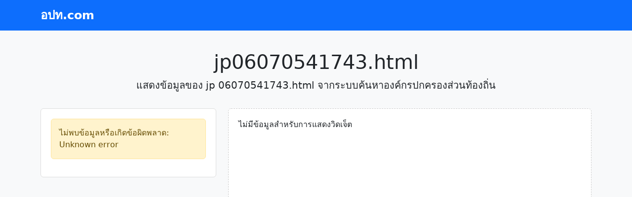

--- FILE ---
content_type: text/html; charset=UTF-8
request_url: http://xn--o3ch7c.com/jp/06070541743.html
body_size: 3695
content:
<!DOCTYPE html>
<html lang="th">
<head>
<script async src="https://pagead2.googlesyndication.com/pagead/js/adsbygoogle.js?client=ca-pub-4273084389260843"
crossorigin="anonymous"></script>
    <!-- Google tag (gtag.js) -->
<script async src="https://www.googletagmanager.com/gtag/js?id=G-4HR0MQ33MY"></script>
<script>
  window.dataLayer = window.dataLayer || [];
  function gtag(){dataLayer.push(arguments);}
  gtag('js', new Date());

  gtag('config', 'G-4HR0MQ33MY');
</script>
    <meta charset="UTF-8">
    <meta name="viewport" content="width=device-width, initial-scale=1.0">
    <title>jp 06070541743.html | อปท.com</title>
    <!-- Bootstrap 5 CSS CDN -->
    <link rel="stylesheet" href="https://cdn.jsdelivr.net/npm/bootstrap@5.3.0/dist/css/bootstrap.min.css">
    <style>
        body { background-color: #f8f9fa; }
        .navbar-brand { font-weight: bold; font-size: 1.5rem; }
        .map-responsive {
            overflow: hidden;
            padding-bottom: 56.25%;
            position: relative;
            height: 0;
        }
        .map-responsive iframe {
            left: 0;
            top: 0;
            height: 100%;
            width: 100%;
            position: absolute;
        }
        /* Layout spacing */
        .content-section { min-height: 500px; }
        .left-column {
            background-color: #ffffff;
            border: 1px solid #ddd;
            border-radius: 6px;
            padding: 20px;
            margin-bottom: 20px;
        }
        .right-column {
            background-color: #ffffff;
            border: 1px dashed #ccc;
            border-radius: 6px;
            padding: 20px;
            margin-bottom: 20px;
            min-height: 500px;
        }
        .right-column h4 { color: #495057; }
    </style>
</head>
<body>
<!-- Navbar -->
<nav class="navbar navbar-expand-lg navbar-dark bg-primary">
  <div class="container">
    <a class="navbar-brand" href="/">อปท.com</a>
    <button class="navbar-toggler" type="button" data-bs-toggle="collapse" data-bs-target="#navbarContent"
            aria-controls="navbarContent" aria-expanded="false" aria-label="Toggle navigation">
      <span class="navbar-toggler-icon"></span>
    </button>
  </div>
</nav>

<div class="container mt-4 content-section">
    <div class="py-3 text-center">
        <h1>jp06070541743.html</h1>
        <p class="lead">แสดงข้อมูลของ jp 06070541743.html จากระบบค้นหาองค์กรปกครองส่วนท้องถิ่น</p>
    </div>

    <div class="row">
        <!-- Left Column: Organization Details -->
        <div class="col-md-4">
            <div class="left-column">
                                    <div class="alert alert-warning">
                        ไม่พบข้อมูลหรือเกิดข้อผิดพลาด: Unknown error                    </div>
                            </div>
        </div>

        <!-- Right Column: Modular Content (Widgets) -->
        <div class="col-md-8">
            <div class="right-column">
                
                <p>ไม่มีข้อมูลสำหรับการแสดงวิดเจ็ต</p>            </div>
        </div>
    </div>
</div>

<!-- Footer -->
<footer class="bg-light text-center text-lg-start mt-4">
    <div class="text-center p-3" style="background-color: rgba(0, 0, 0, 0.05);">
        © 2026 อปท.com. All rights reserved.
    </div>
</footer>

<!-- Bootstrap JS Bundle with Popper -->
<script src="https://cdn.jsdelivr.net/npm/bootstrap@5.3.0/dist/js/bootstrap.bundle.min.js"></script>
</body>
</html>

--- FILE ---
content_type: text/html; charset=utf-8
request_url: https://www.google.com/recaptcha/api2/aframe
body_size: 268
content:
<!DOCTYPE HTML><html><head><meta http-equiv="content-type" content="text/html; charset=UTF-8"></head><body><script nonce="su2LmNFTGKAPws2BGoTzMg">/** Anti-fraud and anti-abuse applications only. See google.com/recaptcha */ try{var clients={'sodar':'https://pagead2.googlesyndication.com/pagead/sodar?'};window.addEventListener("message",function(a){try{if(a.source===window.parent){var b=JSON.parse(a.data);var c=clients[b['id']];if(c){var d=document.createElement('img');d.src=c+b['params']+'&rc='+(localStorage.getItem("rc::a")?sessionStorage.getItem("rc::b"):"");window.document.body.appendChild(d);sessionStorage.setItem("rc::e",parseInt(sessionStorage.getItem("rc::e")||0)+1);localStorage.setItem("rc::h",'1769446433418');}}}catch(b){}});window.parent.postMessage("_grecaptcha_ready", "*");}catch(b){}</script></body></html>